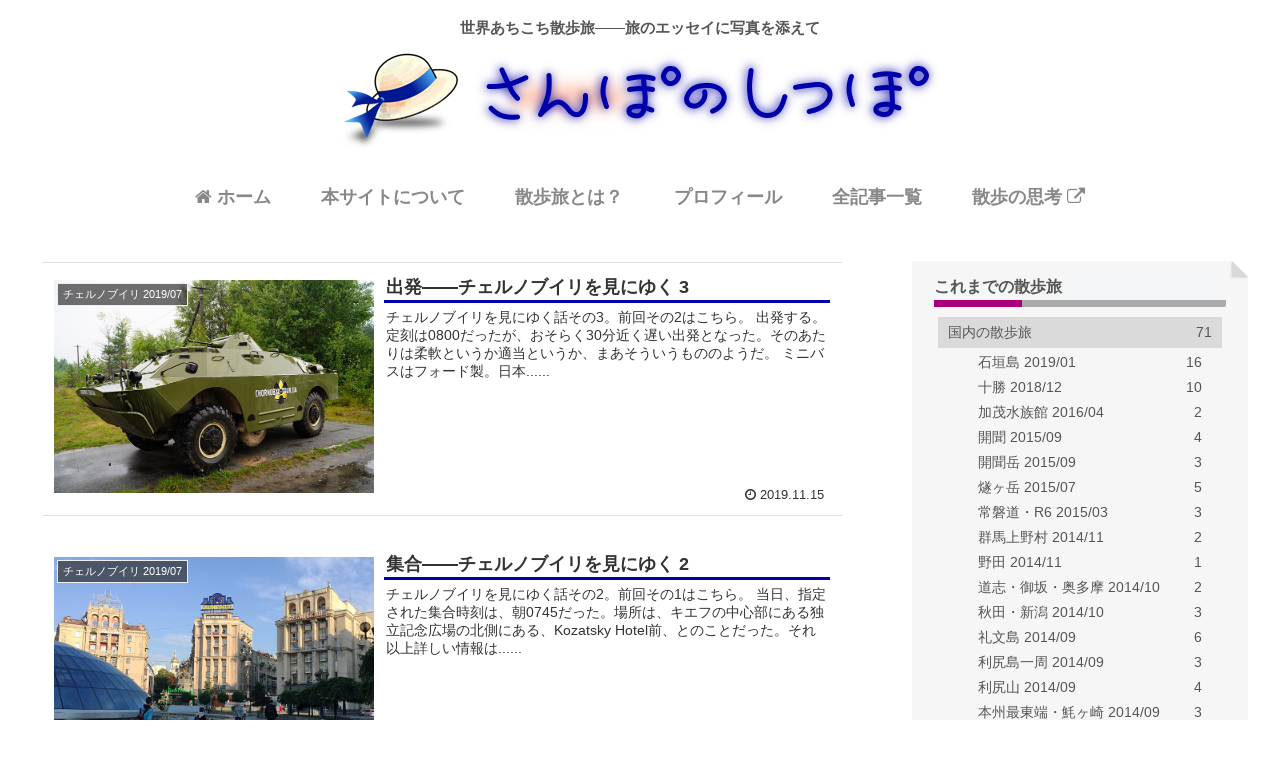

--- FILE ---
content_type: text/html; charset=utf-8
request_url: https://www.google.com/recaptcha/api2/aframe
body_size: 263
content:
<!DOCTYPE HTML><html><head><meta http-equiv="content-type" content="text/html; charset=UTF-8"></head><body><script nonce="Ib5e5cssb6C0l8IAW0o4aQ">/** Anti-fraud and anti-abuse applications only. See google.com/recaptcha */ try{var clients={'sodar':'https://pagead2.googlesyndication.com/pagead/sodar?'};window.addEventListener("message",function(a){try{if(a.source===window.parent){var b=JSON.parse(a.data);var c=clients[b['id']];if(c){var d=document.createElement('img');d.src=c+b['params']+'&rc='+(localStorage.getItem("rc::a")?sessionStorage.getItem("rc::b"):"");window.document.body.appendChild(d);sessionStorage.setItem("rc::e",parseInt(sessionStorage.getItem("rc::e")||0)+1);localStorage.setItem("rc::h",'1768919155189');}}}catch(b){}});window.parent.postMessage("_grecaptcha_ready", "*");}catch(b){}</script></body></html>